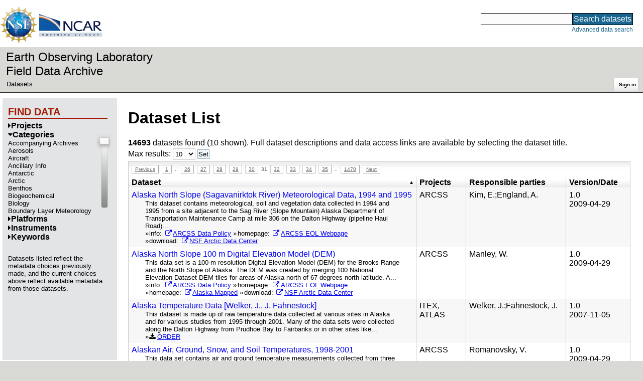

--- FILE ---
content_type: text/html;charset=utf-8
request_url: https://data.eol.ucar.edu/dataset/list?max=10&order=asc&sort=title&list=category&offset=300&remove=category
body_size: 53565
content:
<!DOCTYPE HTML PUBLIC "-//W3C//DTD HTML 4.01 Transitional//EN" "http://www.w3.org/TR/html4/loose.dtd">
<html>
<head>
        <meta http-equiv="Content-Type" content="text/html; charset=utf-8">
        <meta http-equiv="Content-Style-Type" content="text/css">
        <link href="/static/b2odXeM844X3il6a1cBt1NkPEgt5bNdUKrM37ElO5Pn.ico" rel="shortcut icon" />
        <link rel="home" href="https://data.eol.ucar.edu/home/index" title="NSF NCAR EOL data archive home page" />
        <link rel="search" href="https://data.eol.ucar.edu/dataset/search" title="Search for data in the NSF NCAR EOL archive" />

        

        
        

        <script src="/static/t5OGphSUjwdNOoxNKgdRTTh1RBtmzhMXxHDYYeR4lYj.js" type="text/javascript" ></script>
<link href="/static/jh6NYHH9IUNRYIWVy8n35sWRIbNs8lAGRTdTUkyRTMZ.css" type="text/css" rel="stylesheet" media="screen, projection" />
<script src="/static/12s404mdgRacL7Nog2gnda7R2MI6KrsH0IOdKAga8d8.js" type="text/javascript" ></script>
<script src="/static/umdOcrisXiLpUULFstdfGTCV3FMmPnlidVrt1n1IXWI.js" type="text/javascript" ></script>
<script src="/static/WVIfYwFFw9Aod8hQ0aU1gbaDtFGx2TNocCmJNCbirQD.js" type="text/javascript" ></script>
<link href="/static/Bp0xEpwpMz3gTcZ17X7uroRGkEtdgvbtSQW0zXuGLwc.css" type="text/css" rel="stylesheet" media="screen, projection" />

<link href="/static/AeCalxMCGpEpWFZLgxjqKwVMPG78OstR8YQRpQ6Qs2Y.css" type="text/css" rel="stylesheet" media="screen, projection" />


<script type="text/javascript">
    var validsBaseUrl = '/dataset/listKeywords';
    var exploreBaseUrl = '/dataset/list?max=10&order=asc&sort=title&list=category&offset=300&remove=category';

  $(document).ready(function() {
    /* moved to prefetch in controller; test remains awaiting full testing */
    if ( false &&
         ('' != 'category')
       ) getToggleKeywords('category',validsBaseUrl);

    setupNavmenuEtc(exploreBaseUrl);
    $('.explore-valid').click({baseUrl: validsBaseUrl}, getKeywordsForClick);
  });
</script>

        <script type="text/javascript">
            $(document).ready(function() {
              $('input#searchInput').autocomplete({
                minLength: 3,
                position: { my: "right top", at: "right bottom" },
                source: "/dataset/asearch",
                select: function(event, ui) {
                    $("#searchInput").val(ui.item.value);
                    $("#searchForm").submit();
                    },
                open: function(event, ui) { $(".ui-autocomplete").css("z-index", 999); },
                });
            });
        </script>

        
        
        
        
        
        

        
        <title>NSF NCAR EOL data archive -- Dataset List</title>

        
        <meta http-equiv="Content-Type" content="text/html; charset=UTF-8"/>
        <meta name="layout" content="main"/>
        
        
    
</head>
<body>
<a class="hiddenStructure" accesskey="1" href="#data_content">Skip to data content</a>
<a class="hiddenStructure" accesskey="2" href="#data_search">Skip to data search</a>
<div class="visualClear"></div>
<div id="eolheader">

    <div id="logo-floater">
        <a href="https://nsf.gov/"><img id="nsf-logo" class="logo-header"
         src="/static/q52lPtYCHYsr4lSgqBuZgdi1MxPuWYJ186Aoz7FPOMD.gif"
         alt="NSF" /></a>
        <a href="https://ncar.ucar.edu/"><img id="ncar-logo" class="logo-header"
         src="/static/SM0rSba7Wy3bKESHJN1JjxyeAacJ7czxZYOQlD3kQzM.png"
         alt="NCAR" /></a>
    </div>

    <div class="region-header">
     <div id="searchbox"><a class="hiddenStructure" name="data_search"></a><FORM id="searchForm" class="close" ACTION="/dataset/search" METHOD="POST"><input type="text" name="searchKey" size="18" maxlength="80" id="searchInput" class="inputLabelActive" title="Search for data: keywords or archive ID (wildcards ?*)"><input type="submit" value="Search datasets" class="searchButton"><input type="hidden" name="searchType" value="ALL"></FORM><a id="data_search_advanced" rel="nofollow" href="/dataset/search/advanced">Advanced&nbsp;data&nbsp;search</a></div>
    </div>
</div>

<div id="subheaderwrap">

<div id="eol_data_name"><a href="https://data.eol.ucar.edu/"
 title="NSF NCAR EOL data" rel="home" id="eol_data_link"
 >Earth Observing Laboratory<br>Field Data Archive</a></div>

<div id="breadcrumbwrap"><div id="breadcrumbs_scroll">
<ul class="breadcrumbs-list immediate listSize2">
  <li class="breadcrumb"><a href="/dataset/list?max=10&amp;order=asc&amp;sort=title&amp;list=category&amp;offset=300&amp;remove=category">Datasets</a></li>

</ul>

</div></div>

<div id="toolswrap"><div id="tools">


<div class="buttons" id="signinwrap">
<span class="button"><a href="/login/auth" rel="nofollow">Sign&nbsp;in</a></span>
</div>


</div></div>

</div>
<div class="visualClear"></div>

<div id="viewportwrap">




<div id="navwrap" class="box-left"><div id="nav"><div class="nav">

    



<div id="controlMenu" class="navmenu box">
<div class="navmenu-pane">
  <div class="navmenu-controls"><ul class="navmenu-pane-list">
   
   </ul></div>
</div>
</div>

<div id="exploreMenu" class="navmenu box">
<div class="navmenu-title">
  <h2><span class="navmenu-title-name">Find data</span></h2>
</div>

<div id="exploreMenu-control" class="navmenu-pane">
  <div class="navmenu-controls"><ul class="navmenu-pane-list">
  
  </ul></div>
</div>


  <div id="exploreMenu-project" class="navmenu-pane">
    <div class="navmenu-pane-header explore-valid" data-relation="project">
        <h3><span class="navmenu-pane-name navmenu-toggler"
            ><i id="exploreMenuPaneIcon_project"
              class="navmenu-pane-icon fa fa-caret-right"
              ></i>Projects</span></h3>
    </div>
    
    <div id="project-navmenu-items"
         class="navmenu-items nav-slider navmenu-mixed-wrapper"
    >
      
    </div>

    <div class="slider-wrapper"><div id="slider-container-project" class="slider-container">
        <div class="fix_ie_slider"></div>
        <div id="slider-project"
         class="ui-slider-vertical "
         style=""
        >
        </div>
    </div></div>

  </div>

  <div id="exploreMenu-category" class="navmenu-pane">
    <div class="navmenu-pane-header explore-valid" data-relation="category">
        <h3><span class="navmenu-pane-name navmenu-toggler"
            ><i id="exploreMenuPaneIcon_category"
              class="navmenu-pane-icon fa fa-caret-down"
              ></i>Categories</span></h3>
    </div>
    
    <div id="category-navmenu-items"
         class="navmenu-items nav-slider navmenu-mixed-wrapper"
    ><div class="navmenu-item-control"
          >
        </div>
        <div
 id="category_valids_wrap"
 class="prefetch-items-wrap"
 style="display: none;"
 ><ul class='navmenu-pane-list' id='navmenu-category-list' data-items='55'>
  <li class='navmenu-item'>
    <a href='/dataset/list?category=346&amp;children=category'>
      <span class='navmenu-item-label' title='Accompanying Archives'>Accompanying Archives</span>
    </a>
  </li>
  <li class='navmenu-item'>
    <a href='/dataset/list?category=1&amp;children=category'>
      <span class='navmenu-item-label' title='Aerosols'>Aerosols</span>
    </a>
  </li>
  <li class='navmenu-item'>
    <a href='/dataset/list?category=2&amp;children=category'>
      <span class='navmenu-item-label' title='Aircraft'>Aircraft</span>
    </a>
  </li>
  <li class='navmenu-item'>
    <a href='/dataset/list?category=3&amp;children=category'>
      <span class='navmenu-item-label' title='Ancillary Info'>Ancillary Info</span>
    </a>
  </li>
  <li class='navmenu-item'>
    <a href='/dataset/list?category=231&amp;children=category'>
      <span class='navmenu-item-label' title='Antarctic'>Antarctic</span>
    </a>
  </li>
  <li class='navmenu-item'>
    <a href='/dataset/list?category=21&amp;children=category'>
      <span class='navmenu-item-label' title='Arctic'>Arctic</span>
    </a>
  </li>
  <li class='navmenu-item'>
    <a href='/dataset/list?category=349&amp;children=category'>
      <span class='navmenu-item-label' title='Benthos'>Benthos</span>
    </a>
  </li>
  <li class='navmenu-item'>
    <a href='/dataset/list?category=350&amp;children=category'>
      <span class='navmenu-item-label' title='Biogeochemical'>Biogeochemical</span>
    </a>
  </li>
  <li class='navmenu-item'>
    <a href='/dataset/list?category=22&amp;children=category'>
      <span class='navmenu-item-label' title='Biology'>Biology</span>
    </a>
  </li>
  <li class='navmenu-item'>
    <a href='/dataset/list?category=352&amp;children=category'>
      <span class='navmenu-item-label' title='Boundary Layer Meteorology'>Boundary Layer Meteorology</span>
    </a>
  </li>
  <li class='navmenu-item'>
    <a href='/dataset/list?category=353&amp;children=category'>
      <span class='navmenu-item-label' title='Buoy'>Buoy</span>
    </a>
  </li>
  <li class='navmenu-item'>
    <a href='/dataset/list?category=4&amp;children=category'>
      <span class='navmenu-item-label' title='Chemistry'>Chemistry</span>
    </a>
  </li>
  <li class='navmenu-item'>
    <a href='/dataset/list?category=355&amp;children=category'>
      <span class='navmenu-item-label' title='Chlorophyll'>Chlorophyll</span>
    </a>
  </li>
  <li class='navmenu-item'>
    <a href='/dataset/list?category=354&amp;children=category'>
      <span class='navmenu-item-label' title='CTD ocean cast'>CTD ocean cast</span>
    </a>
  </li>
  <li class='navmenu-item'>
    <a href='/dataset/list?category=356&amp;children=category'>
      <span class='navmenu-item-label' title='DEM'>DEM</span>
    </a>
  </li>
  <li class='navmenu-item'>
    <a href='/dataset/list?category=6&amp;children=category'>
      <span class='navmenu-item-label' title='Electrification'>Electrification</span>
    </a>
  </li>
  <li class='navmenu-item'>
    <a href='/dataset/list?category=358&amp;children=category'>
      <span class='navmenu-item-label' title='Flux'>Flux</span>
    </a>
  </li>
  <li class='navmenu-item'>
    <a href='/dataset/list?category=360&amp;children=category'>
      <span class='navmenu-item-label' title='GIS'>GIS</span>
    </a>
  </li>
  <li class='navmenu-item'>
    <a href='/dataset/list?category=27&amp;children=category'>
      <span class='navmenu-item-label' title='GIS Display Products'>GIS Display Products</span>
    </a>
  </li>
  <li class='navmenu-item'>
    <a href='/dataset/list?category=361&amp;children=category'>
      <span class='navmenu-item-label' title='Human Health'>Human Health</span>
    </a>
  </li>
  <li class='navmenu-item'>
    <a href='/dataset/list?category=362&amp;children=category'>
      <span class='navmenu-item-label' title='Hydrography'>Hydrography</span>
    </a>
  </li>
  <li class='navmenu-item'>
    <a href='/dataset/list?category=7&amp;children=category'>
      <span class='navmenu-item-label' title='Hydrology'>Hydrology</span>
    </a>
  </li>
  <li class='navmenu-item'>
    <a href='/dataset/list?category=8&amp;children=category'>
      <span class='navmenu-item-label' title='Ice Physics'>Ice Physics</span>
    </a>
  </li>
  <li class='navmenu-item'>
    <a href='/dataset/list?category=364&amp;children=category'>
      <span class='navmenu-item-label' title='Land Based'>Land Based</span>
    </a>
  </li>
  <li class='navmenu-item'>
    <a href='/dataset/list?category=9&amp;children=category'>
      <span class='navmenu-item-label' title='Land Character'>Land Character</span>
    </a>
  </li>
  <li class='navmenu-item'>
    <a href='/dataset/list?category=10&amp;children=category'>
      <span class='navmenu-item-label' title='Lidar'>Lidar</span>
    </a>
  </li>
  <li class='navmenu-item'>
    <a href='/dataset/list?category=366&amp;children=category'>
      <span class='navmenu-item-label' title='Local and Traditional Knowledge'>Local and Traditional Knowledge</span>
    </a>
  </li>
  <li class='navmenu-item'>
    <a href='/dataset/list?category=339&amp;children=category'>
      <span class='navmenu-item-label' title='Magnetic Field'>Magnetic Field</span>
    </a>
  </li>
  <li class='navmenu-item'>
    <a href='/dataset/list?category=359&amp;children=category'>
      <span class='navmenu-item-label' title='Meteorology'>Meteorology</span>
    </a>
  </li>
  <li class='navmenu-item'>
    <a href='/dataset/list?category=11&amp;children=category'>
      <span class='navmenu-item-label' title='Models/Analyses'>Models/Analyses</span>
    </a>
  </li>
  <li class='navmenu-item'>
    <a href='/dataset/list?category=345&amp;children=category'>
      <span class='navmenu-item-label' title='Mooring'>Mooring</span>
    </a>
  </li>
  <li class='navmenu-item'>
    <a href='/dataset/list?category=375&amp;children=category'>
      <span class='navmenu-item-label' title='Nutrient'>Nutrient</span>
    </a>
  </li>
  <li class='navmenu-item'>
    <a href='/dataset/list?category=13&amp;children=category'>
      <span class='navmenu-item-label' title='Oceanography'>Oceanography</span>
    </a>
  </li>
  <li class='navmenu-item'>
    <a href='/dataset/list?category=376&amp;children=category'>
      <span class='navmenu-item-label' title='Optics'>Optics</span>
    </a>
  </li>
  <li class='navmenu-item'>
    <a href='/dataset/list?category=340&amp;children=category'>
      <span class='navmenu-item-label' title='Paleoclimatology'>Paleoclimatology</span>
    </a>
  </li>
  <li class='navmenu-item'>
    <a href='/dataset/list?category=379&amp;children=category'>
      <span class='navmenu-item-label' title='Position'>Position</span>
    </a>
  </li>
  <li class='navmenu-item'>
    <a href='/dataset/list?category=363&amp;children=category'>
      <span class='navmenu-item-label' title='Precipitation'>Precipitation</span>
    </a>
  </li>
  <li class='navmenu-item'>
    <a href='/dataset/list?category=14&amp;children=category'>
      <span class='navmenu-item-label' title='Radar'>Radar</span>
    </a>
  </li>
  <li class='navmenu-item'>
    <a href='/dataset/list?category=338&amp;children=category'>
      <span class='navmenu-item-label' title='Radiation'>Radiation</span>
    </a>
  </li>
  <li class='navmenu-item'>
    <a href='/dataset/list?category=381&amp;children=category'>
      <span class='navmenu-item-label' title='Radioisotope'>Radioisotope</span>
    </a>
  </li>
  <li class='navmenu-item'>
    <a href='/dataset/list?category=15&amp;children=category'>
      <span class='navmenu-item-label' title='Satellite'>Satellite</span>
    </a>
  </li>
  <li class='navmenu-item'>
    <a href='/dataset/list?category=382&amp;children=category'>
      <span class='navmenu-item-label' title='Sea Ice'>Sea Ice</span>
    </a>
  </li>
  <li class='navmenu-item'>
    <a href='/dataset/list?category=384&amp;children=category'>
      <span class='navmenu-item-label' title='Sediment'>Sediment</span>
    </a>
  </li>
  <li class='navmenu-item'>
    <a href='/dataset/list?category=235&amp;children=category'>
      <span class='navmenu-item-label' title='Ship'>Ship</span>
    </a>
  </li>
  <li class='navmenu-item'>
    <a href='/dataset/list?category=374&amp;children=category'>
      <span class='navmenu-item-label' title='Ship Based'>Ship Based</span>
    </a>
  </li>
  <li class='navmenu-item'>
    <a href='/dataset/list?category=386&amp;children=category'>
      <span class='navmenu-item-label' title='Soils'>Soils</span>
    </a>
  </li>
  <li class='navmenu-item'>
    <a href='/dataset/list?category=16&amp;children=category'>
      <span class='navmenu-item-label' title='Sounding'>Sounding</span>
    </a>
  </li>
  <li class='navmenu-item'>
    <a href='/dataset/list?category=388&amp;children=category'>
      <span class='navmenu-item-label' title='Stable Isotope'>Stable Isotope</span>
    </a>
  </li>
  <li class='navmenu-item'>
    <a href='/dataset/list?category=72&amp;children=category'>
      <span class='navmenu-item-label' title='Status reports'>Status reports</span>
    </a>
  </li>
  <li class='navmenu-item'>
    <a href='/dataset/list?category=17&amp;children=category'>
      <span class='navmenu-item-label' title='Sub-Surface'>Sub-Surface</span>
    </a>
  </li>
  <li class='navmenu-item'>
    <a href='/dataset/list?category=18&amp;children=category'>
      <span class='navmenu-item-label' title='Surface'>Surface</span>
    </a>
  </li>
  <li class='navmenu-item'>
    <a href='/dataset/list?category=389&amp;children=category'>
      <span class='navmenu-item-label' title='Terrestrial Ecosystems'>Terrestrial Ecosystems</span>
    </a>
  </li>
  <li class='navmenu-item'>
    <a href='/dataset/list?category=19&amp;children=category'>
      <span class='navmenu-item-label' title='Upper Air'>Upper Air</span>
    </a>
  </li>
  <li class='navmenu-item'>
    <a href='/dataset/list?category=392&amp;children=category'>
      <span class='navmenu-item-label' title='Water Chemistry'>Water Chemistry</span>
    </a>
  </li>
  <li class='navmenu-item'>
    <a href='/dataset/list?category=344&amp;children=category'>
      <span class='navmenu-item-label' title='Water Sampling'>Water Sampling</span>
    </a>
  </li>
</ul></div>


      
    </div>

    <div class="slider-wrapper"><div id="slider-container-category" class="slider-container">
        <div class="fix_ie_slider"></div>
        <div id="slider-category"
         class="ui-slider-vertical "
         style=""
        >
        </div>
    </div></div>

  </div>

  <div id="exploreMenu-platform" class="navmenu-pane">
    <div class="navmenu-pane-header explore-valid" data-relation="platform">
        <h3><span class="navmenu-pane-name navmenu-toggler"
            ><i id="exploreMenuPaneIcon_platform"
              class="navmenu-pane-icon fa fa-caret-right"
              ></i>Platforms</span></h3>
    </div>
    
    <div id="platform-navmenu-items"
         class="navmenu-items nav-slider navmenu-mixed-wrapper"
    >
      
    </div>

    <div class="slider-wrapper"><div id="slider-container-platform" class="slider-container">
        <div class="fix_ie_slider"></div>
        <div id="slider-platform"
         class="ui-slider-vertical "
         style=""
        >
        </div>
    </div></div>

  </div>

  <div id="exploreMenu-instrument" class="navmenu-pane">
    <div class="navmenu-pane-header explore-valid" data-relation="instrument">
        <h3><span class="navmenu-pane-name navmenu-toggler"
            ><i id="exploreMenuPaneIcon_instrument"
              class="navmenu-pane-icon fa fa-caret-right"
              ></i>Instruments</span></h3>
    </div>
    
    <div id="instrument-navmenu-items"
         class="navmenu-items nav-slider navmenu-mixed-wrapper"
    >
      
    </div>

    <div class="slider-wrapper"><div id="slider-container-instrument" class="slider-container">
        <div class="fix_ie_slider"></div>
        <div id="slider-instrument"
         class="ui-slider-vertical "
         style=""
        >
        </div>
    </div></div>

  </div>

  <div id="exploreMenu-gcmdScienceKeyword" class="navmenu-pane">
    <div class="navmenu-pane-header explore-valid" data-relation="gcmdScienceKeyword">
        <h3><span class="navmenu-pane-name navmenu-toggler"
            ><i id="exploreMenuPaneIcon_gcmdScienceKeyword"
              class="navmenu-pane-icon fa fa-caret-right"
              ></i>Keywords</span></h3>
    </div>
    
    <div id="gcmdScienceKeyword-navmenu-items"
         class="navmenu-items nav-slider navmenu-mixed-wrapper"
    >
      
    </div>

    <div class="slider-wrapper"><div id="slider-container-gcmdScienceKeyword" class="slider-container">
        <div class="fix_ie_slider"></div>
        <div id="slider-gcmdScienceKeyword"
         class="ui-slider-vertical "
         style=""
        >
        </div>
    </div></div>

  </div>


<div id="exploreMenu-etc" class="navmenu-pane">
  

  
    <p>
    Datasets listed reflect the metadata choices previously made,
    and the current choices above reflect available metadata from those datasets.
    </p>
  
</div>

</div>


        </div></div></div>


<div id="bodycontentwrap" class="withnav">
<div id="bodycontent">
<a class="hiddenStructure" name="data_content"></a>


    

<div id="siteMessage" style="display: none;">
    <div id="siteMessageTextWrapper" class="message ">
        <div id="siteMessageText" class="-message"
        ></div><div id="siteMessageIconWrapper"><img class="message-icon"
                src="/static/9HCNgfprjIusjE2vS6gxH7YAUCJAljbRwUXEWXrBnM5.png"
                border="0"
                onclick="$('#siteMessageText').slideToggle(); return false;"
              ><img class="message-icon"
                src="/static/vbs3RbiqULXpxoVyuHl7UUqktaRtuk4MuBzGWBvO2Lg.png"
                border="0"
                onclick="$('#siteMessage').slideUp(); return false;"
          ></div>
    </div>
</div>



    

<div id="flash" style="display: none;">
    <div id="flashMessageTextWrapper" class="message ">
        <div id="flashMessageText" class="-message"
        ></div><div id="flashMessageIconWrapper"><img class="message-icon" src="/static/9HCNgfprjIusjE2vS6gxH7YAUCJAljbRwUXEWXrBnM5.png" border="0" onclick="$('#flashMessageText').slideToggle(); return false;"><img class="message-icon" src="/static/vbs3RbiqULXpxoVyuHl7UUqktaRtuk4MuBzGWBvO2Lg.png" border="0" onclick="$('#flash').slideUp(); return false;"></div>
    </div>
</div>



<div id="mainBody">
<div class="body">

            
                <h1>Dataset List</h1>
            

<div>

<ul class="param-list filter-list immediate inlineflow listSize99"
></ul>

<ul class="param-list option-list immediate inlineflow listSize99">
    
</ul>

<b>14693</b> datasets found
    (10 shown).


Full dataset descriptions and data access links are available by selecting the dataset title.
  


</div>


            <div class="setterWrap">
                <span id="pageMax">
                    <form action="/dataset/list" method="get" name="maxSetter" id="maxSetter" >
<input type="hidden" name="offset" value="300" id="offset" />
<input type="hidden" name="sort" value="title" id="sort" />
<input type="hidden" name="order" value="asc" id="order" />
<input type="hidden" name="list" value="category" id="list" />
<input type="hidden" name="remove" value="category" id="remove" />
Max results:
<select name="max" onchange="$(&#39;#maxSetter&#39;).submit();" id="max" >
<option value="10" selected="selected" >10</option>
<option value="50" >50</option>
<option value="100" >100</option>
<option value="500" >500</option>
</select>
<input type="submit" name="Set" value="Set" id="Set" />
</form>
                </span>
            </div>

    
            <div id="paginateTop" class="paginateButtons">
                <a href="/dataset/list?max=10&amp;order=asc&amp;sort=title&amp;list=category&amp;offset=290&amp;remove=category" class="prevLink">Previous</a><a href="/dataset/list?max=10&amp;order=asc&amp;sort=title&amp;list=category&amp;offset=0&amp;remove=category" class="step">1</a><span class="step gap">..</span><a href="/dataset/list?max=10&amp;order=asc&amp;sort=title&amp;list=category&amp;offset=250&amp;remove=category" class="step">26</a><a href="/dataset/list?max=10&amp;order=asc&amp;sort=title&amp;list=category&amp;offset=260&amp;remove=category" class="step">27</a><a href="/dataset/list?max=10&amp;order=asc&amp;sort=title&amp;list=category&amp;offset=270&amp;remove=category" class="step">28</a><a href="/dataset/list?max=10&amp;order=asc&amp;sort=title&amp;list=category&amp;offset=280&amp;remove=category" class="step">29</a><a href="/dataset/list?max=10&amp;order=asc&amp;sort=title&amp;list=category&amp;offset=290&amp;remove=category" class="step">30</a><span class="currentStep">31</span><a href="/dataset/list?max=10&amp;order=asc&amp;sort=title&amp;list=category&amp;offset=310&amp;remove=category" class="step">32</a><a href="/dataset/list?max=10&amp;order=asc&amp;sort=title&amp;list=category&amp;offset=320&amp;remove=category" class="step">33</a><a href="/dataset/list?max=10&amp;order=asc&amp;sort=title&amp;list=category&amp;offset=330&amp;remove=category" class="step">34</a><a href="/dataset/list?max=10&amp;order=asc&amp;sort=title&amp;list=category&amp;offset=340&amp;remove=category" class="step">35</a><span class="step gap">..</span><a href="/dataset/list?max=10&amp;order=asc&amp;sort=title&amp;list=category&amp;offset=14690&amp;remove=category" class="step">1470</a><a href="/dataset/list?max=10&amp;order=asc&amp;sort=title&amp;list=category&amp;offset=310&amp;remove=category" class="nextLink">Next</a>
            </div>
    

            <div class="list" id="datasetList" data-base-url="/dataset/list?max=10&order=asc&sort=title&list=category&offset=300&remove=category">
                <table style="table-layout: fixed;">
                    <colgroup>
                        
                        <col width="8*" style="width: auto;">
                        <col width="1*" style="width: 10%;">
                        <col width="4*" style="width: 20%;">
                        <col width="1*" style="width: 8em;">
                    </colgroup>

                    <thead>
                        <tr>

                          

                            <th class="sortable sorted asc" ><a href="/dataset/list?max=10&amp;order=desc&amp;sort=title&amp;list=category&amp;remove=category&amp;offset=14383" rel="nofollow">Dataset</a></th>

                            <th class="wrap-me">Projects</th>

                            <th class="wrap-me">Responsible parties</th>

                            <th class="wrap-me">Version/<wbr>Date</th>

                        </tr>
                    </thead>
                    <tbody>
                    
                        <tr class="odd visible-true">

                          

                          <td>
                            <div><a href="/dataset/106.ARCSS002" class="listblock">Alaska North Slope (Sagavanirktok River) Meteorological Data, 1994 and 1995</a></div>
                            <div class="immediate"><span class="abstract"
                             ><a href="/dataset/106.ARCSS002" class="listblock">This dataset contains meteorological, soil and vegetation data collected in 1994 and 1995 from a site adjacent to the Sag River (Slope Mountain) Alaska Department of Transportation Maintenance Camp at mile 306 on the Dalton Highway (pipeline Haul Road)...</a>
                             <ul class="immediate inlinemark listSize3">
                              
                                    <li><span class="visibleObject-true">info: <a href="https://data.eol.ucar.edu/arctic_projects/arcss/Data_Policy.html" target="_blank"><i class="fa fa-external-link link-fa"></i>ARCSS Data Policy</a></span></li>
                                  
                                    <li><span class="visibleObject-true">homepage: <a href="https://www.eol.ucar.edu/field_projects/arcss" target="_blank"><i class="fa fa-external-link link-fa"></i>ARCSS EOL Webpage</a></span></li>
                                  
                                    <li><span class="visibleObject-true">download: <a href="https://doi.org/10.5065/D6BC3WQ4" target="_blank"><i class="fa fa-external-link link-fa"></i>NSF Arctic Data Center</a></span></li>
                                  
                             </ul>
                            </span></div>
                           </td>

                          <!-- be sure _projects_inline file has no trailing newline -->
                          <td class="wrap-me"><ul class="immediate inlineflow inline-comma listSize1"
                            ><li
 >ARCSS</li></ul></td>

                          <!-- be sure _contacts_inline file has no trailing newline -->
                          <td class="wrap-me"><ul class="immediate inlineflow inline-semi listSize2"
                            ><li
 ><a href="/dataset/106.ARCSS002#contactInfo" class="camo">Kim, E.</a></li><li
 ><a href="/dataset/106.ARCSS002#contactInfo" class="camo">England, A.</a></li></ul></td>

                          <td class="wrap-me"><div class="standard-info">
<span class="quality-"></span>

  <span class="quality-final">1.0</span>
  <br>2009-04-29

                          </div></td>

                        </tr>
                    
                        <tr class="even visible-true">

                          

                          <td>
                            <div><a href="/dataset/106.ARCSS301" class="listblock">Alaska North Slope 100 m Digital Elevation Model (DEM)</a></div>
                            <div class="immediate"><span class="abstract"
                             ><a href="/dataset/106.ARCSS301" class="listblock">This data set is a 100-m resolution Digital Elevation Model (DEM) for the Brooks Range and the North Slope of Alaska. The DEM was created by merging 100 National Elevation Dataset DEM tiles for areas of Alaska north of 67 degrees north latitude. A...</a>
                             <ul class="immediate inlinemark listSize4">
                              
                                    <li><span class="visibleObject-true">info: <a href="https://data.eol.ucar.edu/arctic_projects/arcss/Data_Policy.html" target="_blank"><i class="fa fa-external-link link-fa"></i>ARCSS Data Policy</a></span></li>
                                  
                                    <li><span class="visibleObject-true">homepage: <a href="https://www.eol.ucar.edu/field_projects/arcss" target="_blank"><i class="fa fa-external-link link-fa"></i>ARCSS EOL Webpage</a></span></li>
                                  
                                    <li><span class="visibleObject-true">homepage: <a href="http://www.alaskamapped.org/dem" target="_blank"><i class="fa fa-external-link link-fa"></i>Alaska Mapped</a></span></li>
                                  
                                    <li><span class="visibleObject-true">download: <a href="https://doi.org/10.5065/D6542KQ2" target="_blank"><i class="fa fa-external-link link-fa"></i>NSF Arctic Data Center</a></span></li>
                                  
                             </ul>
                            </span></div>
                           </td>

                          <!-- be sure _projects_inline file has no trailing newline -->
                          <td class="wrap-me"><ul class="immediate inlineflow inline-comma listSize1"
                            ><li
 >ARCSS</li></ul></td>

                          <!-- be sure _contacts_inline file has no trailing newline -->
                          <td class="wrap-me"><ul class="immediate inlineflow inline-semi listSize1"
                            ><li
 ><a href="/dataset/106.ARCSS301#contactInfo" class="camo">Manley, W.</a></li></ul></td>

                          <td class="wrap-me"><div class="standard-info">
<span class="quality-"></span>

  <span class="quality-final">1.0</span>
  <br>2009-04-29

                          </div></td>

                        </tr>
                    
                        <tr class="odd visible-true">

                          

                          <td>
                            <div><a href="/dataset/46.714" class="listblock">Alaska Temperature Data [Welker, J., J. Fahnestock]</a></div>
                            <div class="immediate"><span class="abstract"
                             ><a href="/dataset/46.714" class="listblock">This dataset is made up of raw temperature data collected at various sites in Alaska and for various studies from 1995 through 2001. Many of the data sets were collected along the Dalton Highway from Prudhoe Bay to Fairbanks or in other sites like...</a>
                             <ul class="immediate inlinemark listSize3">
                              
                                <li><i class="fa fa-download zinc-icon-order" aria-hidden="true"></i> <a href="https://data.eol.ucar.edu/cgi-bin/codiac/fgr_form/id=46.714" rel="nofollow">ORDER</a></li>
                                
                              
                             </ul>
                            </span></div>
                           </td>

                          <!-- be sure _projects_inline file has no trailing newline -->
                          <td class="wrap-me"><ul class="immediate inlineflow inline-comma listSize2"
                            ><li
 >ITEX</li><li
 >ATLAS</li></ul></td>

                          <!-- be sure _contacts_inline file has no trailing newline -->
                          <td class="wrap-me"><ul class="immediate inlineflow inline-semi listSize2"
                            ><li
 ><a href="/dataset/46.714#contactInfo" class="camo">Welker, J.</a></li><li
 ><a href="/dataset/46.714#contactInfo" class="camo">Fahnestock, J.</a></li></ul></td>

                          <td class="wrap-me"><div class="standard-info">
<span class="quality-"></span>

  <span class="quality-final">1.0</span>
  <br>2007-11-05

                          </div></td>

                        </tr>
                    
                        <tr class="even visible-true">

                          

                          <td>
                            <div><a href="/dataset/106.ARCSS903" class="listblock">Alaskan Air, Ground, Snow, and Soil Temperatures, 1998-2001</a></div>
                            <div class="immediate"><span class="abstract"
                             ><a href="/dataset/106.ARCSS903" class="listblock">This data set contains air and ground temperature measurements collected from three different regions, each with multiple sites. The regions sampled are North Slope, Council, and Ivotuk. Measurements were taken as part of the Land-Atmosphere-Ice...</a>
                             <ul class="immediate inlinemark listSize3">
                              
                                    <li><span class="visibleObject-true">info: <a href="https://data.eol.ucar.edu/arctic_projects/arcss/Data_Policy.html" target="_blank"><i class="fa fa-external-link link-fa"></i>ARCSS Data Policy</a></span></li>
                                  
                                    <li><span class="visibleObject-true">homepage: <a href="https://www.eol.ucar.edu/field_projects/arcss" target="_blank"><i class="fa fa-external-link link-fa"></i>ARCSS EOL Webpage</a></span></li>
                                  
                                    <li><span class="visibleObject-true">download: <a href="https://doi.org/10.5065/D6N29V3M" target="_blank"><i class="fa fa-external-link link-fa"></i>NSF Arctic Data Center</a></span></li>
                                  
                             </ul>
                            </span></div>
                           </td>

                          <!-- be sure _projects_inline file has no trailing newline -->
                          <td class="wrap-me"><ul class="immediate inlineflow inline-comma listSize1"
                            ><li
 >ARCSS</li></ul></td>

                          <!-- be sure _contacts_inline file has no trailing newline -->
                          <td class="wrap-me"><ul class="immediate inlineflow inline-semi listSize1"
                            ><li
 ><a href="/dataset/106.ARCSS903#contactInfo" class="camo">Romanovsky, V.</a></li></ul></td>

                          <td class="wrap-me"><div class="standard-info">
<span class="quality-"></span>

  <span class="quality-final">1.0</span>
  <br>2009-04-29

                          </div></td>

                        </tr>
                    
                        <tr class="odd visible-true">

                          

                          <td>
                            <div><a href="/dataset/106.346" class="listblock">Alaskan Lake Database Mapped from Landsat Images</a></div>
                            <div class="immediate"><span class="abstract"
                             ><a href="/dataset/106.346" class="listblock">The lake map for the State of Alaska was generated from selected Landsat acquired during summer seasons of circa 2000. Nearly 400 30-m resolution Enhanced Thematic Mapper Plus (ETM+) images were used to produce the lake map. The database contains over ...</a>
                             <ul class="immediate inlinemark listSize4">
                              
                                    <li><span class="visibleObject-true">info: <a href="https://data.eol.ucar.edu/arctic_projects/arcss/Data_Policy.html" target="_blank"><i class="fa fa-external-link link-fa"></i>ARCSS Data Policy</a></span></li>
                                  
                                    <li><span class="visibleObject-true">homepage: <a href="https://www.eol.ucar.edu/field_projects/arcss" target="_blank"><i class="fa fa-external-link link-fa"></i>ARCSS EOL Webpage</a></span></li>
                                  
                                    <li><span class="visibleObject-true">info: <a href="https://doi.org/10.1016/j.rse.2011.10.027" target="_blank"><i class="fa fa-external-link link-fa"></i>Drained thaw lake basin recovery on the western Arctic Coastal Plain of Alaska using high-resolution digital elevation models..., Remote Sensing of Environment (2011)</a></span></li>
                                  
                                    <li><span class="visibleObject-true">download: <a href="https://doi.org/10.5065/D6MC8X5R" target="_blank"><i class="fa fa-external-link link-fa"></i>NSF Arctic Data Center</a></span></li>
                                  
                             </ul>
                            </span></div>
                           </td>

                          <!-- be sure _projects_inline file has no trailing newline -->
                          <td class="wrap-me"><ul class="immediate inlineflow inline-comma listSize2"
                            ><li
 >ACADIS</li><li
 >ARCSS</li></ul></td>

                          <!-- be sure _contacts_inline file has no trailing newline -->
                          <td class="wrap-me"><ul class="immediate inlineflow inline-semi listSize4"
                            ><li
 ><a href="/dataset/106.346#contactInfo" class="camo">Wang, J.</a></li><li
 ><a href="/dataset/106.346#contactInfo" class="camo">Sheng, Y.</a></li><li
 ><a href="/dataset/106.346#contactInfo" class="camo">Hinkel, K.</a></li><li
 ><a href="/dataset/106.346#contactInfo" class="camo">Lyons, E.</a></li></ul></td>

                          <td class="wrap-me"><div class="standard-info">
<span class="quality-"></span>

  <span class="quality-final">1.0</span>
  <br>2011-11-30

                          </div></td>

                        </tr>
                    
                        <tr class="even visible-true">

                          

                          <td>
                            <div><a href="/dataset/106.334" class="listblock">Albedo of ice types in northeast Greenland&#39;s ablation zone</a></div>
                            <div class="immediate"><span class="abstract"
                             ><a href="/dataset/106.334" class="listblock">Ice types, albedos and impurity content are characterized for the ablation zone of the Greenland ice sheet in Kronprinz Christians Land (808 N, 248 W). Along this ice margin the width of the ablation zone is only about 8 km. The emergence and melting...</a>
                             <ul class="immediate inlinemark listSize3">
                              
                                    <li><span class="visibleObject-true">info: <a href="https://data.eol.ucar.edu/arctic_projects/arcss/Data_Policy.html" target="_blank"><i class="fa fa-external-link link-fa"></i>ARCSS Data Policy</a></span></li>
                                  
                                    <li><span class="visibleObject-true">homepage: <a href="https://www.eol.ucar.edu/field_projects/arcss" target="_blank"><i class="fa fa-external-link link-fa"></i>ARCSS EOL Webpage</a></span></li>
                                  
                                    <li><span class="visibleObject-true">download: <a href="https://doi.org/10.5065/D6B27SD8" target="_blank"><i class="fa fa-external-link link-fa"></i>NSF Arctic Data Center</a></span></li>
                                  
                             </ul>
                            </span></div>
                           </td>

                          <!-- be sure _projects_inline file has no trailing newline -->
                          <td class="wrap-me"><ul class="immediate inlineflow inline-comma listSize2"
                            ><li
 >ACADIS</li><li
 >ARCSS</li></ul></td>

                          <!-- be sure _contacts_inline file has no trailing newline -->
                          <td class="wrap-me"><ul class="immediate inlineflow inline-semi listSize3"
                            ><li
 ><a href="/dataset/106.334#contactInfo" class="camo">Warren, S.</a></li><li
 ><a href="/dataset/106.334#contactInfo" class="camo">Grenfell, T.</a></li><li
 ><a href="/dataset/106.334#contactInfo" class="camo">Clarke, A.</a></li></ul></td>

                          <td class="wrap-me"><div class="standard-info">
<span class="quality-"></span>

  <span class="quality-final">1.0</span>
  <br>2011-11-02

                          </div></td>

                        </tr>
                    
                        <tr class="odd visible-true">

                          

                          <td>
                            <div><a href="/dataset/106.454" class="listblock">Alces Bluff Tree Ring Data [Lloyd, A.]</a></div>
                            <div class="immediate"><span class="abstract"
                             ><a href="/dataset/106.454" class="listblock">Tree ring data from the International Tree Ring Data Bank and World Data Center for Paleoclimatology archives. Data include raw treering measurements (most are annual ring width, with some collections of earlywood or latewood width or wood density),...</a>
                             <ul class="immediate inlinemark listSize4">
                              
                                    <li><span class="visibleObject-true">info: <a href="https://data.eol.ucar.edu/arctic_projects/arcss/Data_Policy.html" target="_blank"><i class="fa fa-external-link link-fa"></i>ARCSS Data Policy</a></span></li>
                                  
                                    <li><span class="visibleObject-true">homepage: <a href="https://www.eol.ucar.edu/field_projects/arcss" target="_blank"><i class="fa fa-external-link link-fa"></i>ARCSS EOL Webpage</a></span></li>
                                  
                                    <li><span class="visibleObject-true">download: <a href="https://www.ncdc.noaa.gov/cdo/f?p=519:1:0::::P1_STUDY_ID:13715" target="_blank"><i class="fa fa-external-link link-fa"></i>Lloyd - Alces Bluff - PCGL - ITRDB AK122</a></span></li>
                                  
                                    <li><span class="visibleObject-true">info: <a href="http://www.ncdc.noaa.gov/paleo/treeinfo.html" target="_blank"><i class="fa fa-external-link link-fa"></i>NOAA Paleoclimatology - Tree-Ring Data Primer</a></span></li>
                                  
                             </ul>
                            </span></div>
                           </td>

                          <!-- be sure _projects_inline file has no trailing newline -->
                          <td class="wrap-me"><ul class="immediate inlineflow inline-comma listSize1"
                            ><li
 >ARCSS</li></ul></td>

                          <!-- be sure _contacts_inline file has no trailing newline -->
                          <td class="wrap-me"><ul class="immediate inlineflow inline-semi listSize3"
                            ><li
 ><a href="/dataset/106.454#contactInfo" class="camo">Lloyd, A.</a></li><li
 ><a href="/dataset/106.454#contactInfo" class="camo">Mann, D.</a></li><li
 ><a href="/dataset/106.454#contactInfo" class="camo">Duffy, P.</a></li></ul></td>

                          <td class="wrap-me"><div class="standard-info">
<span class="quality-"></span>

  
  

                          </div></td>

                        </tr>
                    
                        <tr class="even visible-true">

                          

                          <td>
                            <div><a href="/dataset/46.721" class="listblock">Alexandra Fiord - Plant Nutrient Data [Welker, J., J. Fahnestock]</a></div>
                            <div class="immediate"><span class="abstract"
                             ><a href="/dataset/46.721" class="listblock">This dataset contains growing season (2000) carbon and nitrogen dynamics of leaves of dominant high arctic plant species in dry, mesic, and wet tundra ecosystems at Alexandra Fiord, Ellesmere Island, Canada. Data is in .txt format.</a>
                             <ul class="immediate inlinemark listSize3">
                              
                                <li><i class="fa fa-download zinc-icon-order" aria-hidden="true"></i> <a href="https://data.eol.ucar.edu/cgi-bin/codiac/fgr_form/id=46.721" rel="nofollow">ORDER</a></li>
                                
                              
                             </ul>
                            </span></div>
                           </td>

                          <!-- be sure _projects_inline file has no trailing newline -->
                          <td class="wrap-me"><ul class="immediate inlineflow inline-comma listSize2"
                            ><li
 >ITEX</li><li
 >ATLAS</li></ul></td>

                          <!-- be sure _contacts_inline file has no trailing newline -->
                          <td class="wrap-me"><ul class="immediate inlineflow inline-semi listSize2"
                            ><li
 ><a href="/dataset/46.721#contactInfo" class="camo">Welker, J.</a></li><li
 ><a href="/dataset/46.721#contactInfo" class="camo">Fahnestock, J.</a></li></ul></td>

                          <td class="wrap-me"><div class="standard-info">
<span class="quality-"></span>

  <span class="quality-final">1.0</span>
  <br>2007-11-05

                          </div></td>

                        </tr>
                    
                        <tr class="odd visible-true">

                          

                          <td>
                            <div><a href="/dataset/46.645" class="listblock">Alexandra Fiord Dry Tundra Ecosystem [Welker, J., J. Fahnestock]</a></div>
                            <div class="immediate"><span class="abstract"
                             ><a href="/dataset/46.645" class="listblock">The data set presented here represents growing season (late-1999, 2000 and 2001) values of net carbon dioxide exchange, photosynthesis, and respiration between the atmosphere and dry heath tundra. The site is located at Alexandra Fiord on the east...</a>
                             <ul class="immediate inlinemark listSize3">
                              
                                <li><i class="fa fa-download zinc-icon-order" aria-hidden="true"></i> <a href="https://data.eol.ucar.edu/cgi-bin/codiac/fgr_form/id=46.645" rel="nofollow">ORDER</a></li>
                                
                              
                             </ul>
                            </span></div>
                           </td>

                          <!-- be sure _projects_inline file has no trailing newline -->
                          <td class="wrap-me"><ul class="immediate inlineflow inline-comma listSize2"
                            ><li
 >ITEX</li><li
 >ATLAS</li></ul></td>

                          <!-- be sure _contacts_inline file has no trailing newline -->
                          <td class="wrap-me"><ul class="immediate inlineflow inline-semi listSize2"
                            ><li
 ><a href="/dataset/46.645#contactInfo" class="camo">Welker, J.</a></li><li
 ><a href="/dataset/46.645#contactInfo" class="camo">Fahnestock, J.</a></li></ul></td>

                          <td class="wrap-me"><div class="standard-info">
<span class="quality-"></span>

  <span class="quality-final">1.0</span>
  <br>2007-11-02

                          </div></td>

                        </tr>
                    
                        <tr class="even visible-true">

                          

                          <td>
                            <div><a href="/dataset/46.646" class="listblock">Alexandra Fiord Mesic Tundra Ecosystem [Welker, J., J. Fahnestock]</a></div>
                            <div class="immediate"><span class="abstract"
                             ><a href="/dataset/46.646" class="listblock">The data set presented here represents growing season (late-1999, 2000 and 2001) values of net carbon dioxide exchange, photosynthesis, and respiration between the atmosphere and mesic tundra. The site is located at Alexandra Fiord on the east-central...</a>
                             <ul class="immediate inlinemark listSize3">
                              
                                <li><i class="fa fa-download zinc-icon-order" aria-hidden="true"></i> <a href="https://data.eol.ucar.edu/cgi-bin/codiac/fgr_form/id=46.646" rel="nofollow">ORDER</a></li>
                                
                              
                             </ul>
                            </span></div>
                           </td>

                          <!-- be sure _projects_inline file has no trailing newline -->
                          <td class="wrap-me"><ul class="immediate inlineflow inline-comma listSize2"
                            ><li
 >ITEX</li><li
 >ATLAS</li></ul></td>

                          <!-- be sure _contacts_inline file has no trailing newline -->
                          <td class="wrap-me"><ul class="immediate inlineflow inline-semi listSize2"
                            ><li
 ><a href="/dataset/46.646#contactInfo" class="camo">Welker, J.</a></li><li
 ><a href="/dataset/46.646#contactInfo" class="camo">Fahnestock, J.</a></li></ul></td>

                          <td class="wrap-me"><div class="standard-info">
<span class="quality-"></span>

  <span class="quality-final">1.0</span>
  <br>2007-11-02

                          </div></td>

                        </tr>
                    
                    </tbody>
                </table>
            </div>
    
            <div id="paginateBottom" class="paginateButtons">
                <a href="/dataset/list?max=10&amp;order=asc&amp;sort=title&amp;list=category&amp;offset=290&amp;remove=category" class="prevLink">Previous</a><a href="/dataset/list?max=10&amp;order=asc&amp;sort=title&amp;list=category&amp;offset=0&amp;remove=category" class="step">1</a><span class="step gap">..</span><a href="/dataset/list?max=10&amp;order=asc&amp;sort=title&amp;list=category&amp;offset=250&amp;remove=category" class="step">26</a><a href="/dataset/list?max=10&amp;order=asc&amp;sort=title&amp;list=category&amp;offset=260&amp;remove=category" class="step">27</a><a href="/dataset/list?max=10&amp;order=asc&amp;sort=title&amp;list=category&amp;offset=270&amp;remove=category" class="step">28</a><a href="/dataset/list?max=10&amp;order=asc&amp;sort=title&amp;list=category&amp;offset=280&amp;remove=category" class="step">29</a><a href="/dataset/list?max=10&amp;order=asc&amp;sort=title&amp;list=category&amp;offset=290&amp;remove=category" class="step">30</a><span class="currentStep">31</span><a href="/dataset/list?max=10&amp;order=asc&amp;sort=title&amp;list=category&amp;offset=310&amp;remove=category" class="step">32</a><a href="/dataset/list?max=10&amp;order=asc&amp;sort=title&amp;list=category&amp;offset=320&amp;remove=category" class="step">33</a><a href="/dataset/list?max=10&amp;order=asc&amp;sort=title&amp;list=category&amp;offset=330&amp;remove=category" class="step">34</a><a href="/dataset/list?max=10&amp;order=asc&amp;sort=title&amp;list=category&amp;offset=340&amp;remove=category" class="step">35</a><span class="step gap">..</span><a href="/dataset/list?max=10&amp;order=asc&amp;sort=title&amp;list=category&amp;offset=14690&amp;remove=category" class="step">1470</a><a href="/dataset/list?max=10&amp;order=asc&amp;sort=title&amp;list=category&amp;offset=310&amp;remove=category" class="nextLink">Next</a>
            </div>
    


        </div>


        

        

    
<script type="text/javascript">
  setupSlider('#category_valids_wrap:first', null, 'category');
</script>
</div>
<div class="visualClear"></div>
</div><!-- bodycontent -->
</div><!-- bodycontentwrap -->

</div><!-- viewportwrap -->

<div id="eolfooter">
<div class="visualClear"></div>
<p class="footer">
<span>© 2025 UCAR&nbsp;|</span>

<a href="https://www.eol.ucar.edu/">EOL</a>&nbsp;|
<a href="https://data.eol.ucar.edu/etc/privacy/">Privacy</a>&nbsp;|
<a href="mailto:datahelp@eol.ucar.edu">Email: datahelp@eol.ucar.edu</a>
</p>
</div>

<div id="nsfdisclaimer" class="flex-center">
<div class="nsf-icon-round"><a href="https://www.nsf.gov/" target="_blank"><img id="nsf_logo_footer" src="/static/q52lPtYCHYsr4lSgqBuZgdi1MxPuWYJ186Aoz7FPOMD.gif" alt="NSF"
 /></a></div>
<div class="flex-md-grow-1"><p>
This material is based upon work supported by the NSF National Center for Atmospheric Research, a major facility sponsored by the U.S. National Science Foundation and managed by the University Corporation for Atmospheric Research. Any opinions, findings and conclusions or recommendations expressed in this material do not necessarily reflect the views of the <a href="https://nsf.gov/" target="_blank">U.S. National Science Foundation</a>.
</p></div>
</div>

</body>
</html>
